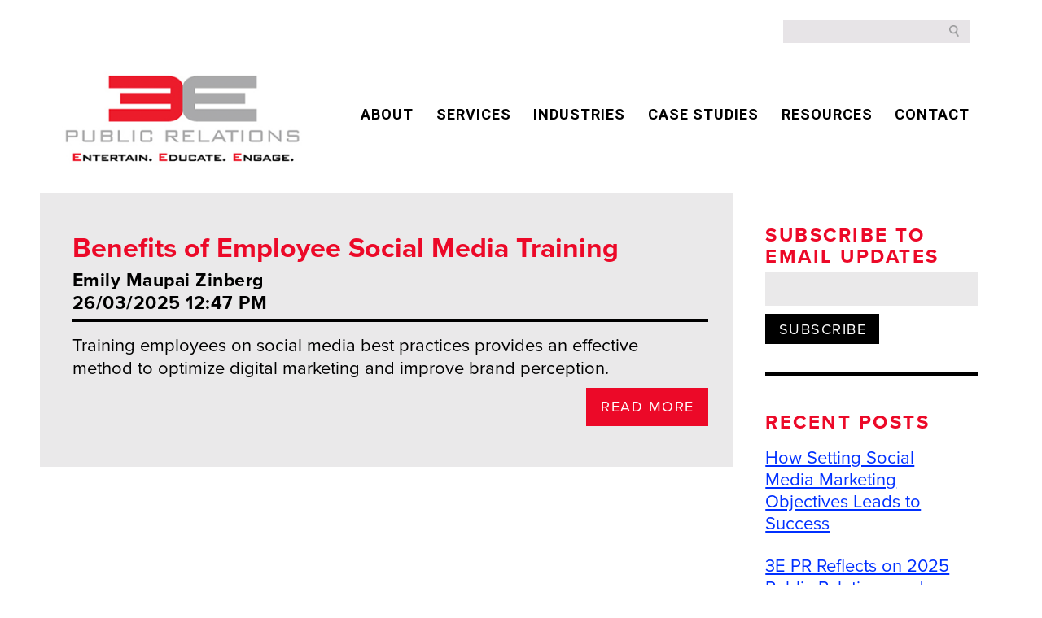

--- FILE ---
content_type: text/html; charset=UTF-8
request_url: https://www.3epr.com/tag/training/
body_size: 16851
content:
<!doctype html>
<html class="no-js" lang="en-US">
<head>
    <meta charset="utf-8">
    <meta http-equiv="x-ua-compatible" content="ie=edge">
    
    <meta name="description" content="">
    <meta name="viewport" content="width=device-width, initial-scale=1">
    <meta name="facebook-domain-verification" content="8rwawemgh1bi7nx82gg9yq4s6x6yer" />
    <link href='https://fonts.googleapis.com/css?family=Lato:400,100,100italic,300,300italic,400italic,700,700italic,900italic,900' rel='stylesheet' type='text/css'>
    <link href="https://fonts.googleapis.com/css2?family=Roboto:wght@400;700;900&display=swap" rel="stylesheet">
    <link href="https://fonts.googleapis.com/css2?family=Roboto+Condensed:wght@300;400;700&display=swap" rel="stylesheet">


    <link rel="apple-touch-icon" href="apple-touch-icon.png">
    <!-- Place favicon.ico in the root directory -->
    <script src="https://www.3epr.com/wp-content/themes/3epr/js/vendor/modernizr-2.8.3.min.js"></script>
	<script src="https://use.fontawesome.com/c5e4688f78.js"></script>
	<script src="https://use.typekit.net/esn7zgi.js"></script>
	<script>try{Typekit.load({ async: true });}catch(e){}</script>
	
	
	
    <script>var et_site_url='https://www.3epr.com';var et_post_id='0';function et_core_page_resource_fallback(a,b){"undefined"===typeof b&&(b=a.sheet.cssRules&&0===a.sheet.cssRules.length);b&&(a.onerror=null,a.onload=null,a.href?a.href=et_site_url+"/?et_core_page_resource="+a.id+et_post_id:a.src&&(a.src=et_site_url+"/?et_core_page_resource="+a.id+et_post_id))}
</script><meta name='robots' content='index, follow, max-image-preview:large, max-snippet:-1, max-video-preview:-1' />

	<!-- This site is optimized with the Yoast SEO plugin v26.7 - https://yoast.com/wordpress/plugins/seo/ -->
	<title>training Archives - 3E Public Relations</title>
	<link rel="canonical" href="https://www.3epr.com/tag/training/" />
	<meta property="og:locale" content="en_US" />
	<meta property="og:type" content="article" />
	<meta property="og:title" content="training Archives - 3E Public Relations" />
	<meta property="og:url" content="https://www.3epr.com/tag/training/" />
	<meta property="og:site_name" content="3E Public Relations" />
	<meta name="twitter:card" content="summary_large_image" />
	<meta name="twitter:site" content="@3e_pr" />
	<script type="application/ld+json" class="yoast-schema-graph">{"@context":"https://schema.org","@graph":[{"@type":"CollectionPage","@id":"https://www.3epr.com/tag/training/","url":"https://www.3epr.com/tag/training/","name":"training Archives - 3E Public Relations","isPartOf":{"@id":"https://www.3epr.com/#website"},"primaryImageOfPage":{"@id":"https://www.3epr.com/tag/training/#primaryimage"},"image":{"@id":"https://www.3epr.com/tag/training/#primaryimage"},"thumbnailUrl":"https://www.3epr.com/wp-content/uploads/2020/12/sm-training-main-image-2.jpg","breadcrumb":{"@id":"https://www.3epr.com/tag/training/#breadcrumb"},"inLanguage":"en-US"},{"@type":"ImageObject","inLanguage":"en-US","@id":"https://www.3epr.com/tag/training/#primaryimage","url":"https://www.3epr.com/wp-content/uploads/2020/12/sm-training-main-image-2.jpg","contentUrl":"https://www.3epr.com/wp-content/uploads/2020/12/sm-training-main-image-2.jpg","width":2448,"height":1224},{"@type":"BreadcrumbList","@id":"https://www.3epr.com/tag/training/#breadcrumb","itemListElement":[{"@type":"ListItem","position":1,"name":"Home","item":"https://www.3epr.com/"},{"@type":"ListItem","position":2,"name":"training"}]},{"@type":"WebSite","@id":"https://www.3epr.com/#website","url":"https://www.3epr.com/","name":"3E Public Relations","description":"ENTERTAIN. EDUCATE. ENGAGE.","publisher":{"@id":"https://www.3epr.com/#organization"},"potentialAction":[{"@type":"SearchAction","target":{"@type":"EntryPoint","urlTemplate":"https://www.3epr.com/?s={search_term_string}"},"query-input":{"@type":"PropertyValueSpecification","valueRequired":true,"valueName":"search_term_string"}}],"inLanguage":"en-US"},{"@type":"Organization","@id":"https://www.3epr.com/#organization","name":"3EPR","url":"https://www.3epr.com/","logo":{"@type":"ImageObject","inLanguage":"en-US","@id":"https://www.3epr.com/#/schema/logo/image/","url":"https://www.3epr.com/wp-content/uploads/2016/11/3ELogo_2016.png","contentUrl":"https://www.3epr.com/wp-content/uploads/2016/11/3ELogo_2016.png","width":626,"height":300,"caption":"3EPR"},"image":{"@id":"https://www.3epr.com/#/schema/logo/image/"},"sameAs":["https://www.facebook.com/3EPublicRelations","https://x.com/3e_pr","https://www.instagram.com/3epublicrelations/","https://www.linkedin.com/company/3e-public-relations","https://www.youtube.com/user/3EPublicRelations"]}]}</script>
	<!-- / Yoast SEO plugin. -->


<link rel='dns-prefetch' href='//ajax.googleapis.com' />
<link rel='dns-prefetch' href='//fonts.googleapis.com' />
<link rel="alternate" type="application/rss+xml" title="3E Public Relations &raquo; training Tag Feed" href="https://www.3epr.com/tag/training/feed/" />
<style id='wp-img-auto-sizes-contain-inline-css' type='text/css'>
img:is([sizes=auto i],[sizes^="auto," i]){contain-intrinsic-size:3000px 1500px}
/*# sourceURL=wp-img-auto-sizes-contain-inline-css */
</style>
<style id='wp-emoji-styles-inline-css' type='text/css'>

	img.wp-smiley, img.emoji {
		display: inline !important;
		border: none !important;
		box-shadow: none !important;
		height: 1em !important;
		width: 1em !important;
		margin: 0 0.07em !important;
		vertical-align: -0.1em !important;
		background: none !important;
		padding: 0 !important;
	}
/*# sourceURL=wp-emoji-styles-inline-css */
</style>
<style id='wp-block-library-inline-css' type='text/css'>
:root{--wp-block-synced-color:#7a00df;--wp-block-synced-color--rgb:122,0,223;--wp-bound-block-color:var(--wp-block-synced-color);--wp-editor-canvas-background:#ddd;--wp-admin-theme-color:#007cba;--wp-admin-theme-color--rgb:0,124,186;--wp-admin-theme-color-darker-10:#006ba1;--wp-admin-theme-color-darker-10--rgb:0,107,160.5;--wp-admin-theme-color-darker-20:#005a87;--wp-admin-theme-color-darker-20--rgb:0,90,135;--wp-admin-border-width-focus:2px}@media (min-resolution:192dpi){:root{--wp-admin-border-width-focus:1.5px}}.wp-element-button{cursor:pointer}:root .has-very-light-gray-background-color{background-color:#eee}:root .has-very-dark-gray-background-color{background-color:#313131}:root .has-very-light-gray-color{color:#eee}:root .has-very-dark-gray-color{color:#313131}:root .has-vivid-green-cyan-to-vivid-cyan-blue-gradient-background{background:linear-gradient(135deg,#00d084,#0693e3)}:root .has-purple-crush-gradient-background{background:linear-gradient(135deg,#34e2e4,#4721fb 50%,#ab1dfe)}:root .has-hazy-dawn-gradient-background{background:linear-gradient(135deg,#faaca8,#dad0ec)}:root .has-subdued-olive-gradient-background{background:linear-gradient(135deg,#fafae1,#67a671)}:root .has-atomic-cream-gradient-background{background:linear-gradient(135deg,#fdd79a,#004a59)}:root .has-nightshade-gradient-background{background:linear-gradient(135deg,#330968,#31cdcf)}:root .has-midnight-gradient-background{background:linear-gradient(135deg,#020381,#2874fc)}:root{--wp--preset--font-size--normal:16px;--wp--preset--font-size--huge:42px}.has-regular-font-size{font-size:1em}.has-larger-font-size{font-size:2.625em}.has-normal-font-size{font-size:var(--wp--preset--font-size--normal)}.has-huge-font-size{font-size:var(--wp--preset--font-size--huge)}.has-text-align-center{text-align:center}.has-text-align-left{text-align:left}.has-text-align-right{text-align:right}.has-fit-text{white-space:nowrap!important}#end-resizable-editor-section{display:none}.aligncenter{clear:both}.items-justified-left{justify-content:flex-start}.items-justified-center{justify-content:center}.items-justified-right{justify-content:flex-end}.items-justified-space-between{justify-content:space-between}.screen-reader-text{border:0;clip-path:inset(50%);height:1px;margin:-1px;overflow:hidden;padding:0;position:absolute;width:1px;word-wrap:normal!important}.screen-reader-text:focus{background-color:#ddd;clip-path:none;color:#444;display:block;font-size:1em;height:auto;left:5px;line-height:normal;padding:15px 23px 14px;text-decoration:none;top:5px;width:auto;z-index:100000}html :where(.has-border-color){border-style:solid}html :where([style*=border-top-color]){border-top-style:solid}html :where([style*=border-right-color]){border-right-style:solid}html :where([style*=border-bottom-color]){border-bottom-style:solid}html :where([style*=border-left-color]){border-left-style:solid}html :where([style*=border-width]){border-style:solid}html :where([style*=border-top-width]){border-top-style:solid}html :where([style*=border-right-width]){border-right-style:solid}html :where([style*=border-bottom-width]){border-bottom-style:solid}html :where([style*=border-left-width]){border-left-style:solid}html :where(img[class*=wp-image-]){height:auto;max-width:100%}:where(figure){margin:0 0 1em}html :where(.is-position-sticky){--wp-admin--admin-bar--position-offset:var(--wp-admin--admin-bar--height,0px)}@media screen and (max-width:600px){html :where(.is-position-sticky){--wp-admin--admin-bar--position-offset:0px}}
/*wp_block_styles_on_demand_placeholder:696fad457226f*/
/*# sourceURL=wp-block-library-inline-css */
</style>
<style id='classic-theme-styles-inline-css' type='text/css'>
/*! This file is auto-generated */
.wp-block-button__link{color:#fff;background-color:#32373c;border-radius:9999px;box-shadow:none;text-decoration:none;padding:calc(.667em + 2px) calc(1.333em + 2px);font-size:1.125em}.wp-block-file__button{background:#32373c;color:#fff;text-decoration:none}
/*# sourceURL=/wp-includes/css/classic-themes.min.css */
</style>
<link rel='stylesheet' id='contact-form-7-css' href='https://www.3epr.com/wp-content/plugins/contact-form-7/includes/css/styles.css?ver=6.1.4' type='text/css' media='all' />
<link rel='stylesheet' id='et_monarch-css-css' href='https://www.3epr.com/wp-content/plugins/monarch/css/style.css?ver=1.4.12' type='text/css' media='all' />
<link rel='stylesheet' id='et-gf-open-sans-css' href='https://fonts.googleapis.com/css?family=Open+Sans:400,700' type='text/css' media='all' />
<link rel='stylesheet' id='3erp_main-bootstrap-css' href='https://www.3epr.com/wp-content/themes/3epr/css/bootstrap.css?ver=6.9' type='text/css' media='all' />
<link rel='stylesheet' id='3erp_main-bootstrap-theme-css' href='https://www.3epr.com/wp-content/themes/3epr/css/bootstrap-theme.css?ver=6.9' type='text/css' media='all' />
<link rel='stylesheet' id='3erp_main-magnific-popup-css' href='https://www.3epr.com/wp-content/themes/3epr/css/magnific-popup.css?ver=6.9' type='text/css' media='all' />
<link rel='stylesheet' id='3erp_main-css' href='https://www.3epr.com/wp-content/themes/3epr/css/main.css?ver=1768926533' type='text/css' media='all' />
<link rel='stylesheet' id='wp-pagenavi-css' href='https://www.3epr.com/wp-content/plugins/wp-pagenavi/pagenavi-css.css?ver=2.70' type='text/css' media='all' />
<script type="text/javascript" src="//ajax.googleapis.com/ajax/libs/jquery/1.11.1/jquery.min.js?ver=1.11.1" id="jquery-js"></script>
<link rel="https://api.w.org/" href="https://www.3epr.com/wp-json/" /><link rel="alternate" title="JSON" type="application/json" href="https://www.3epr.com/wp-json/wp/v2/tags/464" /><link rel="EditURI" type="application/rsd+xml" title="RSD" href="https://www.3epr.com/xmlrpc.php?rsd" />
<meta name="generator" content="WordPress 6.9" />


<!-- This site is optimized with the Schema plugin v1.7.9.6 - https://schema.press -->
<script type="application/ld+json">{"@context":"https:\/\/schema.org\/","@type":"CollectionPage","headline":"training Tag","description":"","url":"https:\/\/www.3epr.com\/tag\/covid-19\/","sameAs":[],"hasPart":[{"@context":"https:\/\/schema.org\/","@type":"BlogPosting","mainEntityOfPage":{"@type":"WebPage","@id":"https:\/\/www.3epr.com\/social-media-training\/"},"url":"https:\/\/www.3epr.com\/social-media-training\/","headline":"Benefits of Employee Social Media Training","datePublished":"2025-03-26T12:47:55-04:00","dateModified":"2025-03-26T12:46:33-04:00","publisher":{"@type":"Organization","@id":"https:\/\/www.3epr.com\/#organization","name":"3E Public Relations","logo":{"@type":"ImageObject","url":"https:\/\/www.3epr.com\/wp-content\/uploads\/2017\/07\/logo.png","width":600,"height":60}},"image":{"@type":"ImageObject","url":"https:\/\/www.3epr.com\/wp-content\/uploads\/2020\/12\/sm-training-main-image-2.jpg","width":2448,"height":1224},"articleSection":"Digital Marketing","keywords":"COVID-19, digital marketing, social media, training","description":"Training employees on social media best practices provides an effective method to optimize digital marketing and improve brand perception. ","author":{"@type":"Person","name":"Emily Maupai Zinberg","url":"https:\/\/www.3epr.com\/author\/emaupai\/","image":{"@type":"ImageObject","url":"https:\/\/secure.gravatar.com\/avatar\/5c34359087d566eddbe38ed9313a8917340176c8fd7de7bca07c35e11a633780?s=96&d=mm&r=g","height":96,"width":96}}}]}</script>

<style type="text/css" id="et-social-custom-css">
				 
			</style><style type="text/css">.recentcomments a{display:inline !important;padding:0 !important;margin:0 !important;}</style>	
	
	<!-- Google Tag Manager -->
	<script>(function(w,d,s,l,i){w[l]=w[l]||[];w[l].push({'gtm.start':
	new Date().getTime(),event:'gtm.js'});var f=d.getElementsByTagName(s)[0],
	j=d.createElement(s),dl=l!='dataLayer'?'&l='+l:'';j.async=true;j.src=
	'https://www.googletagmanager.com/gtm.js?id='+i+dl;f.parentNode.insertBefore(j,f);
	})(window,document,'script','dataLayer','GTM-N2NLBWX');</script>
	<!-- End Google Tag Manager -->
	
	
</head>
<body class="archive tag tag-training tag-464 wp-theme-3epr et_monarch">
<!--[if lt IE 8]>
<p class="browserupgrade">You are using an <strong>outdated</strong> browser. Please <a href="http://browsehappy.com/">upgrade your browser</a> to improve your experience.</p>
<![endif]-->
<!-- Google Tag Manager (noscript) -->
<noscript><iframe src="https://www.googletagmanager.com/ns.html?id=GTM-N2NLBWX"
height="0" width="0" style="display:none;visibility:hidden"></iframe></noscript>
<!-- End Google Tag Manager (noscript) -->

<header>
    <div class="container top-header">
       <div class="row">
            <div class="col-xs-12 col-sm-12 top-search">
                <form role="search" method="get" class="search-form header" action="https://www.3epr.com/">
                        <label>
                            <input type="search" class="search-field"  value="" name="s" />
                        </label>
                        <input type="submit" class="search-submit" value="Search" />
                </form>
            </div>
        </div>
    </div>
</div>
    <div class="container bottom-header">
        <div class="row">
            <div class="col-xs-12 col-sm-4  logo">
                <a href="https://www.3epr.com"><img alt="3EPR - Public Relations" src="https://www.3epr.com/wp-content/themes/3epr/images/logo.png"></a>
            </div>
           
            <div class="col-xs-12 col-sm-8 main-menu">
                 <ul id="menu" class="menu pull-left"><li id="menu-item-520" class="menu-item menu-item-type-custom menu-item-object-custom menu-item-has-children menu-item-520"><a href="#">ABOUT</a>
<ul class="sub-menu">
	<li id="menu-item-220" class="menu-item menu-item-type-post_type menu-item-object-page menu-item-220"><a href="https://www.3epr.com/public-relations-social-media-mission/">Our Difference</a></li>
	<li id="menu-item-219" class="menu-item menu-item-type-post_type menu-item-object-page menu-item-219"><a href="https://www.3epr.com/our-team/">Our Team</a></li>
	<li id="menu-item-252" class="menu-item menu-item-type-custom menu-item-object-custom menu-item-252"><a href="/news">NEWS</a></li>
	<li id="menu-item-221" class="menu-item menu-item-type-post_type menu-item-object-page menu-item-221"><a href="https://www.3epr.com/culture/">Culture</a></li>
</ul>
</li>
<li id="menu-item-1495" class="menu-item menu-item-type-post_type menu-item-object-page menu-item-has-children menu-item-1495"><a href="https://www.3epr.com/pr-services/">Services</a>
<ul class="sub-menu">
	<li id="menu-item-1498" class="menu-item menu-item-type-post_type menu-item-object-page menu-item-1498"><a href="https://www.3epr.com/public-relations/">Public Relations</a></li>
	<li id="menu-item-1496" class="menu-item menu-item-type-post_type menu-item-object-page menu-item-1496"><a href="https://www.3epr.com/content/">Content</a></li>
	<li id="menu-item-1497" class="menu-item menu-item-type-post_type menu-item-object-page menu-item-1497"><a href="https://www.3epr.com/social-media/">Social Media</a></li>
</ul>
</li>
<li id="menu-item-1007" class="menu-item menu-item-type-custom menu-item-object-custom menu-item-has-children menu-item-1007"><a href="#">Industries</a>
<ul class="sub-menu">
	<li id="menu-item-1008" class="menu-item menu-item-type-post_type menu-item-object-page menu-item-1008"><a href="https://www.3epr.com/food-marketing-pr/">Food</a></li>
	<li id="menu-item-1020" class="menu-item menu-item-type-post_type menu-item-object-page menu-item-1020"><a href="https://www.3epr.com/franchise-pr/">Franchise</a></li>
	<li id="menu-item-1167" class="menu-item menu-item-type-post_type menu-item-object-page menu-item-1167"><a href="https://www.3epr.com/healthcare-pr-2/">Healthcare</a></li>
	<li id="menu-item-1021" class="menu-item menu-item-type-post_type menu-item-object-page menu-item-1021"><a href="https://www.3epr.com/high-tech-pr/">High-Tech</a></li>
</ul>
</li>
<li id="menu-item-42" class="menu-item menu-item-type-post_type menu-item-object-page menu-item-42"><a href="https://www.3epr.com/case_studies/">CASE STUDIES</a></li>
<li id="menu-item-3463" class="menu-item menu-item-type-custom menu-item-object-custom menu-item-has-children menu-item-3463"><a href="#">Resources</a>
<ul class="sub-menu">
	<li id="menu-item-41" class="menu-item menu-item-type-post_type menu-item-object-page menu-item-41"><a href="https://www.3epr.com/blog-resources/">BLOG</a></li>
</ul>
</li>
<li id="menu-item-40" class="menu-item menu-item-type-post_type menu-item-object-page menu-item-40"><a href="https://www.3epr.com/contact/">CONTACT</a></li>
</ul>            </div>
            <div class="clear">&nbsp;</div>
        </div>
    </div>
    <div class="search-burger-mobile">
        <div class="row">
            <div class="col-xs-12">
                <form role="search" method="get" class="search-form header mobile-search" action="https://www.3epr.com/">
                    <label>
                        <input type="search" class="search-field"  value="" name="s" />
                    </label>
                    <input type="submit" class="search-submit" value="Search" />
                </form>
                <!-- <span style="font-size:30px;cursor:pointer" class="menu-btn" id="nav-btn" onclick="openNav()">
                    <div class="bar-container">
                        <div class="bar1"></div>
                        <div class="bar2"></div>
                        <div class="bar3"></div>
                    </div>
                </span> -->
                <div class="hamburger menu-btn" id="nav-btn" onclick="openNav()">
                    <div class="bar-container">
                        <div class="bar1"></div>
                        <div class="bar2"></div>
                        <div class="bar3"></div>
                    </div>
                </div>
            </div>
        </div>
    </div>
</header>


<main>
    <section class="top-content hero-image">
        <div class="container">
            <div class="row">
                <div class="hero-img">
                                    </div>
                            </div>
        </div>
    </section>
    <section class="archive-section">
        <div class="container">
            <div class="row row-0">
                <div class="col-archive col-xs-12">
                    <div class="main-archive-post  gray">


                        
                            
                                <div class="archive-post">
                                    <h3 class="title-post">Benefits of Employee Social Media Training</h3>
                                    <div class="post-content clearfix">
                                        <h4>Emily Maupai Zinberg <br>
                                            26/03/2025  12:47  PM</h4>
                                        <p><p>Training employees on social media best practices provides an effective method to optimize digital marketing and improve brand perception. </p>
</p>
                                        <a href="https://www.3epr.com/social-media-training/" class="btn-block box-button pull-right">READ MORE</a>
                                    </div>
                                </div>

                                                    

                    </div>
                </div>
                <div class="col-sidebar col-xs-12">
                    <aside class="sidebar">
                        <div class="sidebar-widget">
                            <h3>SUBSCRIBE TO <br> EMAIL UPDATES </h3>
                            <form action="">
                                <input type="email">
                                <input type="submit" value="SUBSCRIBE">
                            </form>
                        </div>
                        <div class="sidebar-widget recent-post-widget">
                            <h3>RECENT POSTS</h3>
                            <ul>
                                <li><a href="https://www.3epr.com/social-media-marketing-objectives-leads-to-success/">How Setting Social Media Marketing Objectives Leads to Success</a> </li> <li><a href="https://www.3epr.com/3e-pr-reflects-on-2025-public-relations-and-social-media-achievements/">3E PR Reflects on 2025 Public Relations and Social Media Achievements</a> </li> <li><a href="https://www.3epr.com/what-is-the-engine-behind-ai-search-public-relations/">What is the Engine Behind AI Search? Public Relations!</a> </li> <li><a href="https://www.3epr.com/audience-awareness-the-key-to-connection/">Audience Awareness: The Key to Connection</a> </li> <li><a href="https://www.3epr.com/pr-perspective-astronomer-gwyneth-paltrow/">PR Perspective: Astronomer & Gwyneth Paltrow</a> </li> <li><a href="https://www.3epr.com/3-things-smbs-are-almost-always-surprised-to-learn-about-public-relations/">3 Things SMBs Are Often Surprised to Learn About PR</a> </li> <li><a href="https://www.3epr.com/prioritizing-algorithms-over-followers-for-social-media/">Prioritizing Algorithms Over Followers for Social Media</a> </li> <li><a href="https://www.3epr.com/qas-with-the-3e-pr-summer-interns-2/">Q&A’s With the 3E PR Summer Interns</a> </li> <li><a href="https://www.3epr.com/the-double-edged-sword-how-ai-is-shaping-healthcare-pr-for-better-and-worse/">The Double-Edged Sword: How AI Is Shaping Healthcare PR—for Better and Worse</a> </li> <li><a href="https://www.3epr.com/going-viral-in-the-comments/">Going Viral in the Comments: Let’s Talk About It</a> </li>                             </ul>
                        </div>
                        <div class="sidebar-widget tags-widget no-border">
                            <h3>SEARCH BY TAG</h3>
                            <p><a href="https://www.3epr.com/tag/alt-tags/">"alt tags"</a><a href="https://www.3epr.com/tag/alt-text/">"alt text"</a><a href="https://www.3epr.com/tag/award-pr/">"award PR"</a><a href="https://www.3epr.com/tag/external-link/">"external link"</a><a href="https://www.3epr.com/tag/fancy-food-show/">"fancy food show"</a><a href="https://www.3epr.com/tag/food-tech-connect/">"Food &amp; Tech Connect"</a><a href="https://www.3epr.com/tag/food-brand/">"food brand"</a><a href="https://www.3epr.com/tag/food-trade-show/">"food trade show"</a><a href="https://www.3epr.com/tag/head-term/">"head term"</a><a href="https://www.3epr.com/tag/how-to-promote-food-award/">"how to promote food award"</a><a href="https://www.3epr.com/tag/ife-show/">"IFE Show"</a><a href="https://www.3epr.com/tag/internal-link/">"internal link"</a><a href="https://www.3epr.com/tag/international-franchise-expo/">"International Franchise Expo"</a><a href="https://www.3epr.com/tag/long-tail-keyword/">"long-tail keyword"</a><a href="https://www.3epr.com/tag/nab-show/">"NAB Show"</a><a href="https://www.3epr.com/tag/sofi-awards/">"sofi awards"</a><a href="https://www.3epr.com/tag/state-of-the-food-and-beverage-industry/">"State of the Food and Beverage Industry"</a><a href="https://www.3epr.com/tag/summer-fancy-food-show/">"summer fancy food show"</a><a href="https://www.3epr.com/tag/trade-show/">"trade show"</a><a href="https://www.3epr.com/tag/brandidentity/">#brandidentity</a><a href="https://www.3epr.com/tag/corporate-culture/">#corporate culture</a><a href="https://www.3epr.com/tag/mediarelations/">#mediarelations</a><a href="https://www.3epr.com/tag/mediarelations-pr-publicrelations-marketingcommunications/">#mediarelations #PR #publicrelations #marketingcommunications</a><a href="https://www.3epr.com/tag/pragency/">#PRagency</a><a href="https://www.3epr.com/tag/public-relations-pitching-mediarelations-publicity-pr-substack/">#public relations #pitching #mediarelations #publicity #PR #substack</a><a href="https://www.3epr.com/tag/publicist-marketingcommunications/">#publicist #marketingcommunications</a><a href="https://www.3epr.com/tag/thoughtleadership/">#thoughtleadership</a><a href="https://www.3epr.com/tag/uniquesellingproposition/">#uniquesellingproposition</a><a href="https://www.3epr.com/tag/usp/">#USP</a><a href="https://www.3epr.com/tag/2017/">2017</a><a href="https://www.3epr.com/tag/2019/">2019</a><a href="https://www.3epr.com/tag/2021-marketing/">2021 marketing</a><a href="https://www.3epr.com/tag/2024/">2024</a><a href="https://www.3epr.com/tag/2024-planning/">2024 planning</a><a href="https://www.3epr.com/tag/3e-pr/">3E PR</a><a href="https://www.3epr.com/tag/3e-public-realtions/">3e public realtions</a><a href="https://www.3epr.com/tag/3e-public-relations/">3e public relations</a><a href="https://www.3epr.com/tag/3epr/">3EPR</a><a href="https://www.3epr.com/tag/ad-fail/">ad fail</a><a href="https://www.3epr.com/tag/ad-targeting/">ad targeting</a><a href="https://www.3epr.com/tag/advertising/">advertising</a><a href="https://www.3epr.com/tag/agency/">agency</a><a href="https://www.3epr.com/tag/agency-life/">Agency Life</a><a href="https://www.3epr.com/tag/ai/">AI</a><a href="https://www.3epr.com/tag/algorithm/">algorithm</a><a href="https://www.3epr.com/tag/american-cancer-society/">american cancer society</a><a href="https://www.3epr.com/tag/analysis/">Analysis</a><a href="https://www.3epr.com/tag/anchin/">Anchin</a><a href="https://www.3epr.com/tag/ar/">AR</a><a href="https://www.3epr.com/tag/are-press-releases-dead/">are press releases dead</a><a href="https://www.3epr.com/tag/articificial-intelligence/">Articificial Intelligence</a><a href="https://www.3epr.com/tag/astronomer/">Astronomer</a><a href="https://www.3epr.com/tag/audience/">audience</a><a href="https://www.3epr.com/tag/audience-network/">audience network</a><a href="https://www.3epr.com/tag/audience-segmentation/">audience segmentation</a><a href="https://www.3epr.com/tag/audience-targeting/">audience targeting</a><a href="https://www.3epr.com/tag/audio-app/">audio app</a><a href="https://www.3epr.com/tag/augmented-reality/">Augmented Reality</a><a href="https://www.3epr.com/tag/auto-dealerships/">auto dealerships</a><a href="https://www.3epr.com/tag/autocomplete-interview/">autocomplete interview</a><a href="https://www.3epr.com/tag/aviation-american-gin/">aviation american gin</a><a href="https://www.3epr.com/tag/aviation-gin/">aviation gin</a><a href="https://www.3epr.com/tag/award-winning-nj-pr-agency/">Award winning NJ PR Agency</a><a href="https://www.3epr.com/tag/award-winning-agency/">award-winning agency</a><a href="https://www.3epr.com/tag/awards/">awards</a><a href="https://www.3epr.com/tag/b2b-marketing/">B2B Marketing</a><a href="https://www.3epr.com/tag/b2c-marketing/">B2C Marketing</a><a href="https://www.3epr.com/tag/backlinks/">backlinks</a><a href="https://www.3epr.com/tag/beat-cancer/">beat cancer</a><a href="https://www.3epr.com/tag/behavioral-data/">behavioral data</a><a href="https://www.3epr.com/tag/best-nj-pr-agency/">best NJ pr agency</a><a href="https://www.3epr.com/tag/best-practices/">best practices</a><a href="https://www.3epr.com/tag/best-social-media-metrics/">best social media metrics</a><a href="https://www.3epr.com/tag/beverage-content/">beverage content</a><a href="https://www.3epr.com/tag/beverage-industry/">beverage industry</a><a href="https://www.3epr.com/tag/beverage-marketing/">beverage marketing</a><a href="https://www.3epr.com/tag/beverage-pr/">beverage pr</a><a href="https://www.3epr.com/tag/beverage-public-relations/">beverage public relations</a><a href="https://www.3epr.com/tag/beverage-social-media/">beverage social media</a><a href="https://www.3epr.com/tag/blog/">blog</a><a href="https://www.3epr.com/tag/blog-content/">blog content</a><a href="https://www.3epr.com/tag/blog-content-marketing/">blog content marketing</a><a href="https://www.3epr.com/tag/blog-post-seo-value/">blog post SEO value</a><a href="https://www.3epr.com/tag/blog-posts/">Blog Posts</a><a href="https://www.3epr.com/tag/blogger-relations/">blogger relations</a><a href="https://www.3epr.com/tag/bloggers/">bloggers</a><a href="https://www.3epr.com/tag/blogs/">blogs</a><a href="https://www.3epr.com/tag/books/">books</a><a href="https://www.3epr.com/tag/booster/">booster</a><a href="https://www.3epr.com/tag/bourbon-day/">bourbon day</a><a href="https://www.3epr.com/tag/brand-awareness/">brand awareness</a><a href="https://www.3epr.com/tag/brand-awarness/">brand awarness</a><a href="https://www.3epr.com/tag/brand-communication/">brand communication</a><a href="https://www.3epr.com/tag/brand-dna/">brand dna</a><a href="https://www.3epr.com/tag/brand-identity/">brand identity</a><a href="https://www.3epr.com/tag/brand-marketing/">brand marketing</a><a href="https://www.3epr.com/tag/brand-message/">brand message</a><a href="https://www.3epr.com/tag/brand-messaging/">brand messaging</a><a href="https://www.3epr.com/tag/brand-pr/">brand PR</a><a href="https://www.3epr.com/tag/brand-presence/">brand presence</a><a href="https://www.3epr.com/tag/brand-publicity/">brand publicity</a><a href="https://www.3epr.com/tag/branded-content/">branded content</a><a href="https://www.3epr.com/tag/branding/">Branding</a><a href="https://www.3epr.com/tag/breast-cancer/">breast cancer</a><a href="https://www.3epr.com/tag/breast-cancer-awareness/">breast cancer awareness</a><a href="https://www.3epr.com/tag/breast-cancer-awareness-month/">breast cancer awareness month</a><a href="https://www.3epr.com/tag/broadcast/">broadcast</a><a href="https://www.3epr.com/tag/broadcast-media/">broadcast media</a><a href="https://www.3epr.com/tag/building-brands/">building brands</a><a href="https://www.3epr.com/tag/business-goals/">business goals</a><a href="https://www.3epr.com/tag/business-objectives/">business objectives</a><a href="https://www.3epr.com/tag/business-panel/">business panel</a><a href="https://www.3epr.com/tag/business-reviews/">business reviews</a><a href="https://www.3epr.com/tag/business-suite/">Business Suite</a><a href="https://www.3epr.com/tag/byline/">byline</a><a href="https://www.3epr.com/tag/c-suite/">C-suite</a><a href="https://www.3epr.com/tag/campaign-launch/">campaign launch</a><a href="https://www.3epr.com/tag/campaign-planning/">campaign planning</a><a href="https://www.3epr.com/tag/campaign-strategy/">campaign strategy</a><a href="https://www.3epr.com/tag/cancer/">cancer</a><a href="https://www.3epr.com/tag/cannabis/">cannabis</a><a href="https://www.3epr.com/tag/career/">career</a><a href="https://www.3epr.com/tag/case-study/">case study</a><a href="https://www.3epr.com/tag/cause-marketing/">cause marketing</a><a href="https://www.3epr.com/tag/celebration/">celebration</a><a href="https://www.3epr.com/tag/celebrities/">celebrities</a><a href="https://www.3epr.com/tag/chef/">chef</a><a href="https://www.3epr.com/tag/chef-brand/">chef brand</a><a href="https://www.3epr.com/tag/chocolate-day/">chocolate day</a><a href="https://www.3epr.com/tag/click-through-rate/">click-through rate</a><a href="https://www.3epr.com/tag/click-thru-rate/">click-thru rate</a><a href="https://www.3epr.com/tag/clicks-vs-ctr/">clicks vs ctr</a><a href="https://www.3epr.com/tag/clubhouse/">clubhouse</a><a href="https://www.3epr.com/tag/clubhouse-app/">clubhouse app</a><a href="https://www.3epr.com/tag/clubhouse-bio/">clubhouse bio</a><a href="https://www.3epr.com/tag/clubhouse-hallway/">clubhouse hallway</a><a href="https://www.3epr.com/tag/clubhouse-invite/">clubhouse invite</a><a href="https://www.3epr.com/tag/coffee-day/">coffee day</a><a href="https://www.3epr.com/tag/coldplay/">Coldplay</a><a href="https://www.3epr.com/tag/commercial/">commercial</a><a href="https://www.3epr.com/tag/communication/">communication</a><a href="https://www.3epr.com/tag/communications/">Communications</a><a href="https://www.3epr.com/tag/community-management/">community management</a><a href="https://www.3epr.com/tag/company-culture/">company culture</a><a href="https://www.3epr.com/tag/company-news/">company news</a><a href="https://www.3epr.com/tag/company-newsletter/">company newsletter</a><a href="https://www.3epr.com/tag/conducting-surveys/">conducting surveys</a><a href="https://www.3epr.com/tag/conferences/">conferences</a><a href="https://www.3epr.com/tag/conflict/">conflict</a><a href="https://www.3epr.com/tag/content/">content</a><a href="https://www.3epr.com/tag/content-calendar/">content calendar</a><a href="https://www.3epr.com/tag/content-creation/">Content Creation</a><a href="https://www.3epr.com/tag/content-developer/">content developer</a><a href="https://www.3epr.com/tag/content-development/">content development</a><a href="https://www.3epr.com/tag/content-driven-personalization/">content driven personalization</a><a href="https://www.3epr.com/tag/content-marketer/">content marketer</a><a href="https://www.3epr.com/tag/content-marketing/">content marketing</a><a href="https://www.3epr.com/tag/content-marketing-survey/">content marketing survey</a><a href="https://www.3epr.com/tag/content-strategy/">content strategy</a><a href="https://www.3epr.com/tag/controversial-ad/">controversial ad</a><a href="https://www.3epr.com/tag/coronavirus/">coronavirus</a><a href="https://www.3epr.com/tag/covid/">COVID</a><a href="https://www.3epr.com/tag/covid-19/">COVID-19</a><a href="https://www.3epr.com/tag/covid19/">covid19</a><a href="https://www.3epr.com/tag/cpg/">CPG</a><a href="https://www.3epr.com/tag/credit/">credit</a><a href="https://www.3epr.com/tag/crisis-communications/">crisis communications</a><a href="https://www.3epr.com/tag/crisis-pr/">crisis PR</a><a href="https://www.3epr.com/tag/crm/">CRM</a><a href="https://www.3epr.com/tag/cta/">CTA</a><a href="https://www.3epr.com/tag/culinary/">culinary</a><a href="https://www.3epr.com/tag/customink/">customink</a><a href="https://www.3epr.com/tag/data-based-targeting/">data based targeting</a><a href="https://www.3epr.com/tag/dave-scelba/">dave scelba</a><a href="https://www.3epr.com/tag/demographic-targeting/">demographic targeting</a><a href="https://www.3epr.com/tag/digital/">digital</a><a href="https://www.3epr.com/tag/digital-advertising/">digital advertising</a><a href="https://www.3epr.com/tag/digital-application/">digital application</a><a href="https://www.3epr.com/tag/digital-marketing/">digital marketing</a><a href="https://www.3epr.com/tag/digital-media/">digital media</a><a href="https://www.3epr.com/tag/domain-authority/">domain authority</a><a href="https://www.3epr.com/tag/domain-ranking/">domain ranking</a><a href="https://www.3epr.com/tag/donut-day/">donut day</a><a href="https://www.3epr.com/tag/doughnut-day/">doughnut day</a><a href="https://www.3epr.com/tag/dsm/">DSM</a><a href="https://www.3epr.com/tag/e-guide/">e-guide</a><a href="https://www.3epr.com/tag/e-guides/">E-Guides</a><a href="https://www.3epr.com/tag/earned-media/">earned media</a><a href="https://www.3epr.com/tag/earth-day/">earth day</a><a href="https://www.3epr.com/tag/ecommerce/">ecommerce</a><a href="https://www.3epr.com/tag/ecommerce-content/">ecommerce content</a><a href="https://www.3epr.com/tag/ecommerce-startup/">ecommerce startup</a><a href="https://www.3epr.com/tag/ecommerce-study/">ecommerce study</a><a href="https://www.3epr.com/tag/editing/">editing</a><a href="https://www.3epr.com/tag/education/">education</a><a href="https://www.3epr.com/tag/eguide/">eguide</a><a href="https://www.3epr.com/tag/elevator-pitch/">elevator pitch</a><a href="https://www.3epr.com/tag/elon-musk/">Elon Musk</a><a href="https://www.3epr.com/tag/email/">Email</a><a href="https://www.3epr.com/tag/email-automation/">email automation</a><a href="https://www.3epr.com/tag/email-newsletters/">Email newsletters</a><a href="https://www.3epr.com/tag/employees/">Employees</a><a href="https://www.3epr.com/tag/employment/">employment</a><a href="https://www.3epr.com/tag/endemic-advertising/">endemic advertising</a><a href="https://www.3epr.com/tag/endemic-marketing/">endemic marketing</a><a href="https://www.3epr.com/tag/energy/">energy</a><a href="https://www.3epr.com/tag/enewsletter/">enewsletter</a><a href="https://www.3epr.com/tag/engagement/">engagement</a><a href="https://www.3epr.com/tag/engagement-strategy/">engagement strategy</a><a href="https://www.3epr.com/tag/engagements-vs-engagement-rate/">engagements vs engagement rate</a><a href="https://www.3epr.com/tag/engine/">Engine</a><a href="https://www.3epr.com/tag/eraser/">eraser</a><a href="https://www.3epr.com/tag/event-planning/">event planning</a><a href="https://www.3epr.com/tag/events/">events</a><a href="https://www.3epr.com/tag/facebook/">facebook</a><a href="https://www.3epr.com/tag/facebook-ad-chancges/">Facebook Ad Chancges</a><a href="https://www.3epr.com/tag/facebook-ads/">Facebook Ads</a><a href="https://www.3epr.com/tag/facebook-advertising/">Facebook Advertising</a><a href="https://www.3epr.com/tag/facebook-algorithm/">Facebook Algorithm</a><a href="https://www.3epr.com/tag/facebook-analytics/">Facebook Analytics</a><a href="https://www.3epr.com/tag/facebook-business-suite/">Facebook Business Suite</a><a href="https://www.3epr.com/tag/facebook-for-business/">Facebook for business</a><a href="https://www.3epr.com/tag/facebook-insights/">Facebook Insights</a><a href="https://www.3epr.com/tag/facebook-messenger/">facebook messenger</a><a href="https://www.3epr.com/tag/facebook-portal/">facebook portal</a><a href="https://www.3epr.com/tag/facebook-special-categories/">Facebook Special Categories</a><a href="https://www.3epr.com/tag/facebook-special-category/">Facebook Special Category</a><a href="https://www.3epr.com/tag/facebook-stories/">Facebook Stories</a><a href="https://www.3epr.com/tag/facebook-updates/">Facebook Updates</a><a href="https://www.3epr.com/tag/fact-sheets/">Fact Sheets</a><a href="https://www.3epr.com/tag/family/">family</a><a href="https://www.3epr.com/tag/fb/">FB</a><a href="https://www.3epr.com/tag/fb5/">FB5</a><a href="https://www.3epr.com/tag/fight-cancer/">fight cancer</a><a href="https://www.3epr.com/tag/find-a-cure/">find a cure</a><a href="https://www.3epr.com/tag/flag-day/">flag day</a><a href="https://www.3epr.com/tag/food/">Food</a><a href="https://www.3epr.com/tag/food-conferences/">food conferences</a><a href="https://www.3epr.com/tag/food-content/">food content</a><a href="https://www.3epr.com/tag/food-idustry/">food idustry</a><a href="https://www.3epr.com/tag/food-industry/">food industry</a><a href="https://www.3epr.com/tag/food-influencer/">food influencer</a><a href="https://www.3epr.com/tag/food-infustry/">food infustry</a><a href="https://www.3epr.com/tag/food-marketing/">food marketing</a><a href="https://www.3epr.com/tag/food-marketing-partnerships/">food marketing partnerships</a><a href="https://www.3epr.com/tag/food-media/">food media</a><a href="https://www.3epr.com/tag/food-pr/">food pr</a><a href="https://www.3epr.com/tag/food-public-relations/">Food public relations</a><a href="https://www.3epr.com/tag/food-show/">food show</a><a href="https://www.3epr.com/tag/food-social-media/">food social media</a><a href="https://www.3epr.com/tag/food-trend/">food trend</a><a href="https://www.3epr.com/tag/food-trends/">food trends</a><a href="https://www.3epr.com/tag/formal-vs-informal-writing/">formal vs. informal writing</a><a href="https://www.3epr.com/tag/franchise/">Franchise</a><a href="https://www.3epr.com/tag/franchise-marketing/">franchise marketing</a><a href="https://www.3epr.com/tag/franchise-pr/">franchise pr</a><a href="https://www.3epr.com/tag/franchise-public-relations/">franchise public relations</a><a href="https://www.3epr.com/tag/franchise-social-media/">franchise social media</a><a href="https://www.3epr.com/tag/franchising/">Franchising</a><a href="https://www.3epr.com/tag/fundraising/">fundraising</a><a href="https://www.3epr.com/tag/future/">future</a><a href="https://www.3epr.com/tag/garlic-day/">garlic day</a><a href="https://www.3epr.com/tag/gen-z/">Gen Z</a><a href="https://www.3epr.com/tag/gender-equality/">gender equality</a><a href="https://www.3epr.com/tag/generation-z/">Generation Z</a><a href="https://www.3epr.com/tag/geo-fencing/">geo-fencing</a><a href="https://www.3epr.com/tag/give-thanks/">give thanks</a><a href="https://www.3epr.com/tag/going-viral/">going viral</a><a href="https://www.3epr.com/tag/good-pr-firm-in-nj/">good PR firm in NJ</a><a href="https://www.3epr.com/tag/grammar/">Grammar</a><a href="https://www.3epr.com/tag/grateful/">grateful</a><a href="https://www.3epr.com/tag/gratuity/">gratuity</a><a href="https://www.3epr.com/tag/grilled-cheese-day/">grilled cheese day</a><a href="https://www.3epr.com/tag/grocery-retail/">grocery retail</a><a href="https://www.3epr.com/tag/grow-instagram-followers/">grow Instagram followers</a><a href="https://www.3epr.com/tag/gwyneth-paltrow/">Gwyneth Paltrow</a><a href="https://www.3epr.com/tag/hashtags/">hashtags</a><a href="https://www.3epr.com/tag/health-system/">health system</a><a href="https://www.3epr.com/tag/healthcare/">Healthcare</a><a href="https://www.3epr.com/tag/healthcare-marketing/">healthcare marketing</a><a href="https://www.3epr.com/tag/heloc/">HELOC</a><a href="https://www.3epr.com/tag/hiring/">hiring</a><a href="https://www.3epr.com/tag/holiday/">holiday</a><a href="https://www.3epr.com/tag/holidays/">holidays</a><a href="https://www.3epr.com/tag/hospital/">Hospital</a><a href="https://www.3epr.com/tag/hospital-marketing/">hospital marketing</a><a href="https://www.3epr.com/tag/how-can-public-relations-help-my-company/">how can public relations help my company</a><a href="https://www.3epr.com/tag/how-does-pr-work/">how does PR work</a><a href="https://www.3epr.com/tag/how-does-public-relations-worlk/">how does public relations worlk</a><a href="https://www.3epr.com/tag/how-often-to-post-on-social-media/">how often to post on social media</a><a href="https://www.3epr.com/tag/how-public-relations-works/">how public relations works</a><a href="https://www.3epr.com/tag/how-to/">how to</a><a href="https://www.3epr.com/tag/how-to-clubhouse/">how to clubhouse</a><a href="https://www.3epr.com/tag/how-to-find-a-pr-firm/">how to find a PR firm</a><a href="https://www.3epr.com/tag/how-to-measure-social-media-success/">how to measure social media success</a><a href="https://www.3epr.com/tag/how-to-pitch-media/">how to pitch media</a><a href="https://www.3epr.com/tag/how-to-write-a-content-calendar/">how to write a content calendar</a><a href="https://www.3epr.com/tag/how-to-write-a-press-release/">how to write a press release</a><a href="https://www.3epr.com/tag/iacp/">IACP</a><a href="https://www.3epr.com/tag/icelandverse/">Icelandverse</a><a href="https://www.3epr.com/tag/impressions/">impressions</a><a href="https://www.3epr.com/tag/improving-seo-with-blog-content/">improving SEO with blog content</a><a href="https://www.3epr.com/tag/increase-instagram-followers/">increase Instagram followers</a><a href="https://www.3epr.com/tag/influencer/">influencer</a><a href="https://www.3epr.com/tag/influencer-campaign/">influencer campaign</a><a href="https://www.3epr.com/tag/influencer-marketing/">Influencer Marketing</a><a href="https://www.3epr.com/tag/influencer-marketing-ar/">influencer marketing AR</a><a href="https://www.3epr.com/tag/influencer-relations/">Influencer Relations</a><a href="https://www.3epr.com/tag/influencers/">Influencers</a><a href="https://www.3epr.com/tag/informal/">informal</a><a href="https://www.3epr.com/tag/inspiration/">inspiration</a><a href="https://www.3epr.com/tag/instagram/">Instagram</a><a href="https://www.3epr.com/tag/instagram-ads/">instagram ads</a><a href="https://www.3epr.com/tag/instagram-stories/">Instagram Stories</a><a href="https://www.3epr.com/tag/integrated-communications/">integrated communications</a><a href="https://www.3epr.com/tag/integrated-marketing/">integrated marketing</a><a href="https://www.3epr.com/tag/integrated-marketing-communications/">integrated marketing communications</a><a href="https://www.3epr.com/tag/intern/">intern</a><a href="https://www.3epr.com/tag/international-womens-day/">International Women's Day</a><a href="https://www.3epr.com/tag/interns/">interns</a><a href="https://www.3epr.com/tag/internship/">internship</a><a href="https://www.3epr.com/tag/interpersonal-communications/">interpersonal communications</a><a href="https://www.3epr.com/tag/interviews/">interviews</a><a href="https://www.3epr.com/tag/ios-14/">ios 14</a><a href="https://www.3epr.com/tag/ios-14-5/">ios 14.5</a><a href="https://www.3epr.com/tag/ios14/">ios14</a><a href="https://www.3epr.com/tag/ios145/">ios145</a><a href="https://www.3epr.com/tag/is-pr-capitalized/">is PR capitalized</a><a href="https://www.3epr.com/tag/is-public-relations-capitalized/">is public relations capitalized</a><a href="https://www.3epr.com/tag/is-the-press-release-dead/">is the press release dead</a><a href="https://www.3epr.com/tag/iwd/">IWD</a><a href="https://www.3epr.com/tag/jelly-bean-day/">jelly bean day</a><a href="https://www.3epr.com/tag/jersey-awards/">Jersey Awards</a><a href="https://www.3epr.com/tag/join-clubhouse/">join clubhouse</a><a href="https://www.3epr.com/tag/keywords/">keywords</a><a href="https://www.3epr.com/tag/kols/">KOLs</a><a href="https://www.3epr.com/tag/kosherfest/">kosherfest</a><a href="https://www.3epr.com/tag/kpis/">KPIs</a><a href="https://www.3epr.com/tag/landing-pages/">Landing Pages</a><a href="https://www.3epr.com/tag/lead-gen/">lead gen</a><a href="https://www.3epr.com/tag/lead-generation/">lead generation</a><a href="https://www.3epr.com/tag/leadership/">leadership</a><a href="https://www.3epr.com/tag/leadership-branding/">leadership branding</a><a href="https://www.3epr.com/tag/lee-groeger/">lee groeger</a><a href="https://www.3epr.com/tag/lemon8/">Lemon8</a><a href="https://www.3epr.com/tag/lemon8-app/">Lemon8 app</a><a href="https://www.3epr.com/tag/link-building/">link building</a><a href="https://www.3epr.com/tag/linkedin/">LinkedIn</a><a href="https://www.3epr.com/tag/linkedin-ads/">linkedin ads</a><a href="https://www.3epr.com/tag/live-video/">Live Video</a><a href="https://www.3epr.com/tag/local-banks/">local banks</a><a href="https://www.3epr.com/tag/local-businesses/">local businesses</a><a href="https://www.3epr.com/tag/marcel-the-shell/">Marcel the Shell</a><a href="https://www.3epr.com/tag/mark-zuckerberg/">mark zuckerberg</a><a href="https://www.3epr.com/tag/marketing/">Marketing</a><a href="https://www.3epr.com/tag/marketing-automation/">marketing automation</a><a href="https://www.3epr.com/tag/marketing-personalization/">marketing personalization</a><a href="https://www.3epr.com/tag/measurement/">Measurement</a><a href="https://www.3epr.com/tag/media/">media</a><a href="https://www.3epr.com/tag/media-coverage/">Media Coverage</a><a href="https://www.3epr.com/tag/media-interviews/">media interviews</a><a href="https://www.3epr.com/tag/media-outreach/">Media Outreach</a><a href="https://www.3epr.com/tag/media-pitching/">media pitching</a><a href="https://www.3epr.com/tag/media-placement/">media placement</a><a href="https://www.3epr.com/tag/media-relation/">media relation</a><a href="https://www.3epr.com/tag/media-relations/">Media Relations</a><a href="https://www.3epr.com/tag/media-relations-strategy/">media relations strategy</a><a href="https://www.3epr.com/tag/media-relationship/">media relationship</a><a href="https://www.3epr.com/tag/media-training/">media training</a><a href="https://www.3epr.com/tag/memes/">memes</a><a href="https://www.3epr.com/tag/meredith-hopkin/">meredith hopkin</a><a href="https://www.3epr.com/tag/meta/">Meta</a><a href="https://www.3epr.com/tag/meta-portal/">meta portal</a><a href="https://www.3epr.com/tag/metaverse/">metaverse</a><a href="https://www.3epr.com/tag/mobile/">mobile</a><a href="https://www.3epr.com/tag/mobile-app/">mobile app</a><a href="https://www.3epr.com/tag/monitoring/">Monitoring</a><a href="https://www.3epr.com/tag/montville/">montville</a><a href="https://www.3epr.com/tag/morris-county/">morris county</a><a href="https://www.3epr.com/tag/mortgages/">mortgages</a><a href="https://www.3epr.com/tag/mvrs/">MVRS</a><a href="https://www.3epr.com/tag/nab/">NAB</a><a href="https://www.3epr.com/tag/national-day/">national day</a><a href="https://www.3epr.com/tag/national-observance/">national observance</a><a href="https://www.3epr.com/tag/national-rubber-eraser-day/">National Rubber Eraser Day</a><a href="https://www.3epr.com/tag/new-jersey/">new jersey</a><a href="https://www.3epr.com/tag/new-jersey-agency/">New Jersey Agency</a><a href="https://www.3epr.com/tag/new-jersey-content-creation/">new jersey content creation</a><a href="https://www.3epr.com/tag/new-jersey-content-development/">new jersey content development</a><a href="https://www.3epr.com/tag/new-jersey-marketing-agency/">new jersey marketing agency</a><a href="https://www.3epr.com/tag/new-jersey-pr-agency/">new jersey pr agency</a><a href="https://www.3epr.com/tag/new-jersey-pr-firm/">new jersey pr firm</a><a href="https://www.3epr.com/tag/new-leadership/">new leadership</a><a href="https://www.3epr.com/tag/new-year/">New Year</a><a href="https://www.3epr.com/tag/new-york-times/">New York Times</a><a href="https://www.3epr.com/tag/news-coverage/">News Coverage</a><a href="https://www.3epr.com/tag/newsjacking/">newsjacking</a><a href="https://www.3epr.com/tag/newswire/">newswire</a><a href="https://www.3epr.com/tag/nj/">nj</a><a href="https://www.3epr.com/tag/nj-ad-club/">NJ Ad Club</a><a href="https://www.3epr.com/tag/nj-marketing-agency/">nj marketing agency</a><a href="https://www.3epr.com/tag/nj-marketing-firm/">nj marketing firm</a><a href="https://www.3epr.com/tag/nj-pr-agency/">NJ PR Agency</a><a href="https://www.3epr.com/tag/nj-pr-firm/">NJ PR Firm</a><a href="https://www.3epr.com/tag/nj-social-media/">NJ Social Media</a><a href="https://www.3epr.com/tag/nj-video/">NJ Video</a><a href="https://www.3epr.com/tag/north-jersey/">north jersey</a><a href="https://www.3epr.com/tag/observances/">Observances</a><a href="https://www.3epr.com/tag/october/">october</a><a href="https://www.3epr.com/tag/oculus/">oculus</a><a href="https://www.3epr.com/tag/office/">office</a><a href="https://www.3epr.com/tag/office-hacks/">office hacks</a><a href="https://www.3epr.com/tag/office-life/">office life</a><a href="https://www.3epr.com/tag/office-supply/">office supply</a><a href="https://www.3epr.com/tag/onesies/">onesies</a><a href="https://www.3epr.com/tag/online-shopping/">online shopping</a><a href="https://www.3epr.com/tag/opportunistic-media/">opportunistic media</a><a href="https://www.3epr.com/tag/optimization/">Optimization</a><a href="https://www.3epr.com/tag/organic-search/">organic search</a><a href="https://www.3epr.com/tag/owned-media/">owned media</a><a href="https://www.3epr.com/tag/paid-social/">paid social</a><a href="https://www.3epr.com/tag/paid-social-media/">paid social media</a><a href="https://www.3epr.com/tag/pandemic/">pandemic</a><a href="https://www.3epr.com/tag/panels/">panels</a><a href="https://www.3epr.com/tag/parsippany/">parsippany</a><a href="https://www.3epr.com/tag/partnerships/">partnerships</a><a href="https://www.3epr.com/tag/peloton/">peloton</a><a href="https://www.3epr.com/tag/peloton-ad/">peloton ad</a><a href="https://www.3epr.com/tag/peloton-holiday-commercial/">peloton holiday commercial</a><a href="https://www.3epr.com/tag/pencil-eraser/">pencil eraser</a><a href="https://www.3epr.com/tag/personalized-marketing/">personalized marketing</a><a href="https://www.3epr.com/tag/photo-app/">photo app</a><a href="https://www.3epr.com/tag/pink-tutu/">pink tutu</a><a href="https://www.3epr.com/tag/pinterest/">Pinterest</a><a href="https://www.3epr.com/tag/pitches/">Pitches</a><a href="https://www.3epr.com/tag/pitching-media/">pitching media</a><a href="https://www.3epr.com/tag/plan-a-strategy/">plan a strategy</a><a href="https://www.3epr.com/tag/podcast/">podcast</a><a href="https://www.3epr.com/tag/podcasting/">podcasting</a><a href="https://www.3epr.com/tag/podcasts/">podcasts</a><a href="https://www.3epr.com/tag/pop-goes-the-weasel-day/">pop goes the weasel day</a><a href="https://www.3epr.com/tag/portal/">portal</a><a href="https://www.3epr.com/tag/position/">Position</a><a href="https://www.3epr.com/tag/pr/">pr</a><a href="https://www.3epr.com/tag/pr-agency/">PR agency</a><a href="https://www.3epr.com/tag/pr-agency-new-jersey/">PR agency New Jersey</a><a href="https://www.3epr.com/tag/pr-calendar/">PR calendar</a><a href="https://www.3epr.com/tag/pr-campaign/">pr campaign</a><a href="https://www.3epr.com/tag/pr-campaigns/">PR campaigns</a><a href="https://www.3epr.com/tag/pr-firm/">pr firm</a><a href="https://www.3epr.com/tag/pr-firm-new-jersey/">PR firm New Jersey</a><a href="https://www.3epr.com/tag/pr-launch/">pr launch</a><a href="https://www.3epr.com/tag/pr-lessons/">PR lessons</a><a href="https://www.3epr.com/tag/pr-metrics/">PR metrics</a><a href="https://www.3epr.com/tag/pr-myths/">PR myths</a><a href="https://www.3epr.com/tag/pr-newswire/">PR newswire</a><a href="https://www.3epr.com/tag/pr-planning/">PR planning</a><a href="https://www.3epr.com/tag/pr-professional/">PR professional</a><a href="https://www.3epr.com/tag/pr-results/">PR results</a><a href="https://www.3epr.com/tag/pr-skills/">PR skills</a><a href="https://www.3epr.com/tag/pr-strategy/">PR strategy</a><a href="https://www.3epr.com/tag/pr-timeline/">PR timeline</a><a href="https://www.3epr.com/tag/press/">Press</a><a href="https://www.3epr.com/tag/press-coverage/">Press Coverage</a><a href="https://www.3epr.com/tag/press-relations/">press relations</a><a href="https://www.3epr.com/tag/press-release/">press release</a><a href="https://www.3epr.com/tag/press-releases/">press releases</a><a href="https://www.3epr.com/tag/primary-care/">Primary Care</a><a href="https://www.3epr.com/tag/privacy/">privacy</a><a href="https://www.3epr.com/tag/product-launch/">product launch</a><a href="https://www.3epr.com/tag/product-placement/">product placement</a><a href="https://www.3epr.com/tag/professional-advice/">professional advice</a><a href="https://www.3epr.com/tag/programmatic/">programmatic</a><a href="https://www.3epr.com/tag/programmatic-advertising/">programmatic advertising</a><a href="https://www.3epr.com/tag/programmatic-publisher/">programmatic publisher</a><a href="https://www.3epr.com/tag/programmatic-targeting/">programmatic targeting</a><a href="https://www.3epr.com/tag/protests/">protests</a><a href="https://www.3epr.com/tag/public/">Public</a><a href="https://www.3epr.com/tag/public-relations/">Public Relations</a><a href="https://www.3epr.com/tag/public-relations-agency/">public relations agency</a><a href="https://www.3epr.com/tag/public-relations-firm/">public relations firm</a><a href="https://www.3epr.com/tag/public-relations-kpis/">public relations KPIs</a><a href="https://www.3epr.com/tag/public-relations-strategy/">public relations strategy</a><a href="https://www.3epr.com/tag/publicity/">publicity</a><a href="https://www.3epr.com/tag/punctuation/">Punctuation</a><a href="https://www.3epr.com/tag/quarantine/">quarantine</a><a href="https://www.3epr.com/tag/ranking/">Ranking</a><a href="https://www.3epr.com/tag/re-targeting/">re-targeting</a><a href="https://www.3epr.com/tag/reach/">reach</a><a href="https://www.3epr.com/tag/real-men-wear-pink/">real men wear pink</a><a href="https://www.3epr.com/tag/recruitment/">recruitment</a><a href="https://www.3epr.com/tag/reels/">Reels</a><a href="https://www.3epr.com/tag/regulated-industries/">regulated industries</a><a href="https://www.3epr.com/tag/regulated-industry/">regulated industry</a><a href="https://www.3epr.com/tag/regulation/">regulation</a><a href="https://www.3epr.com/tag/relations/">Relations</a><a href="https://www.3epr.com/tag/relationships/">relationships</a><a href="https://www.3epr.com/tag/relevance/">relevance</a><a href="https://www.3epr.com/tag/remarketing/">remarketing</a><a href="https://www.3epr.com/tag/report/">Report</a><a href="https://www.3epr.com/tag/reporting/">reporting</a><a href="https://www.3epr.com/tag/resilience/">resilience</a><a href="https://www.3epr.com/tag/restaurant/">restaurant</a><a href="https://www.3epr.com/tag/restaurant-industry/">restaurant industry</a><a href="https://www.3epr.com/tag/restaurants/">restaurants</a><a href="https://www.3epr.com/tag/retargeting/">retargeting</a><a href="https://www.3epr.com/tag/reyne-hirsch/">reyne hirsch</a><a href="https://www.3epr.com/tag/ribbon-cutting/">ribbon cutting</a><a href="https://www.3epr.com/tag/ribbon-cutting-ceremony/">ribbon cutting ceremony</a><a href="https://www.3epr.com/tag/roi/">ROI</a><a href="https://www.3epr.com/tag/rubber-eraser/">rubber eraser</a><a href="https://www.3epr.com/tag/rubber-eraser-day/">rubber eraser day</a><a href="https://www.3epr.com/tag/ryan-reynolds/">ryan reynolds</a><a href="https://www.3epr.com/tag/search/">Search</a><a href="https://www.3epr.com/tag/search-engine-marketing/">search engine marketing</a><a href="https://www.3epr.com/tag/search-engine-optimization/">search engine optimization</a><a href="https://www.3epr.com/tag/search-engine-results-page/">search engine results page</a><a href="https://www.3epr.com/tag/search-ranking/">search ranking</a><a href="https://www.3epr.com/tag/sem/">SEM</a><a href="https://www.3epr.com/tag/seo/">SEO</a><a href="https://www.3epr.com/tag/seo-marketing/">SEO marketing</a><a href="https://www.3epr.com/tag/serp/">SERP</a><a href="https://www.3epr.com/tag/setting-goals/">setting goals</a><a href="https://www.3epr.com/tag/shark-tank/">shark tank</a><a href="https://www.3epr.com/tag/skills/">skills</a><a href="https://www.3epr.com/tag/small-business/">small business</a><a href="https://www.3epr.com/tag/small-business-owners/">small business owners</a><a href="https://www.3epr.com/tag/smb/">smb</a><a href="https://www.3epr.com/tag/snapchat/">snapchat</a><a href="https://www.3epr.com/tag/social/">social</a><a href="https://www.3epr.com/tag/social-app/">social app</a><a href="https://www.3epr.com/tag/social-audio/">social audio</a><a href="https://www.3epr.com/tag/social-commerce/">social commerce</a><a href="https://www.3epr.com/tag/social-media/">social media</a><a href="https://www.3epr.com/tag/social-media-ads/">social media ads</a><a href="https://www.3epr.com/tag/social-media-advertising/">social media advertising</a><a href="https://www.3epr.com/tag/social-media-agency/">social media agency</a><a href="https://www.3epr.com/tag/social-media-analytics/">social media analytics</a><a href="https://www.3epr.com/tag/social-media-audit/">social media audit</a><a href="https://www.3epr.com/tag/social-media-campaign/">social media campaign</a><a href="https://www.3epr.com/tag/social-media-case-study/">social media case study</a><a href="https://www.3epr.com/tag/social-media-content/">Social Media Content</a><a href="https://www.3epr.com/tag/social-media-enagagement/">social media enagagement</a><a href="https://www.3epr.com/tag/social-media-firm/">social media firm</a><a href="https://www.3epr.com/tag/social-media-holidays/">social media holidays</a><a href="https://www.3epr.com/tag/social-media-influencers/">social media influencers</a><a href="https://www.3epr.com/tag/social-media-listening/">social media listening</a><a href="https://www.3epr.com/tag/social-media-marketing/">social media marketing</a><a href="https://www.3epr.com/tag/social-media-measurement/">social media measurement</a><a href="https://www.3epr.com/tag/social-media-metrics/">social media metrics</a><a href="https://www.3epr.com/tag/social-media-metrics-2021/">social media metrics 2021</a><a href="https://www.3epr.com/tag/social-media-new-jersey/">social media new jersey</a><a href="https://www.3epr.com/tag/social-media-posts/">social media posts</a><a href="https://www.3epr.com/tag/social-media-pr-agency/">social media pr agency</a><a href="https://www.3epr.com/tag/social-media-reach/">social media reach</a><a href="https://www.3epr.com/tag/social-media-strategy/">social media strategy</a><a href="https://www.3epr.com/tag/social-media-targeting/">social media targeting</a><a href="https://www.3epr.com/tag/social-media-tips/">social media tips</a><a href="https://www.3epr.com/tag/social-media-trends/">social media trends</a><a href="https://www.3epr.com/tag/social-media-user-experience/">social media user experience</a><a href="https://www.3epr.com/tag/social-media-videos/">social media videos</a><a href="https://www.3epr.com/tag/social-responsibility/">social responsibility</a><a href="https://www.3epr.com/tag/speaking-engagements/">speaking engagements</a><a href="https://www.3epr.com/tag/speaking-opportunities/">speaking opportunities</a><a href="https://www.3epr.com/tag/speciality-pr/">speciality pr</a><a href="https://www.3epr.com/tag/spelling/">Spelling</a><a href="https://www.3epr.com/tag/spokespeople/">spokespeople</a><a href="https://www.3epr.com/tag/spokesperson/">spokesperson</a><a href="https://www.3epr.com/tag/sponsored-content/">sponsored content</a><a href="https://www.3epr.com/tag/steps/">steps</a><a href="https://www.3epr.com/tag/storytelling/">storytelling</a><a href="https://www.3epr.com/tag/strategic-food-marketing-partnerships/">strategic food marketing partnerships</a><a href="https://www.3epr.com/tag/strategic-marketing/">strategic marketing</a><a href="https://www.3epr.com/tag/strategic-partnerships/">strategic partnerships</a><a href="https://www.3epr.com/tag/strategic-pr/">strategic PR</a><a href="https://www.3epr.com/tag/strategy/">strategy</a><a href="https://www.3epr.com/tag/strategy-planning/">strategy planning</a><a href="https://www.3epr.com/tag/strawberry-shortcake-day/">strawberry shortcake day</a><a href="https://www.3epr.com/tag/success-metrics/">success metrics</a><a href="https://www.3epr.com/tag/successful-pr-launch/">successful PR launch</a><a href="https://www.3epr.com/tag/summer-internship/">Summer Internship</a><a href="https://www.3epr.com/tag/summer-reads/">summer reads</a><a href="https://www.3epr.com/tag/supermarket/">supermarket</a><a href="https://www.3epr.com/tag/survey/">survey</a><a href="https://www.3epr.com/tag/syntax/">syntax</a><a href="https://www.3epr.com/tag/targeting/">targeting</a><a href="https://www.3epr.com/tag/targeting-strategy/">targeting strategy</a><a href="https://www.3epr.com/tag/taylor-swift/">Taylor Swift</a><a href="https://www.3epr.com/tag/teamwork/">teamwork</a><a href="https://www.3epr.com/tag/technology/">technology</a><a href="https://www.3epr.com/tag/television/">television</a><a href="https://www.3epr.com/tag/the-press-release-is-dead/">the press release is dead</a><a href="https://www.3epr.com/tag/theres-an-app-for-that/">there's an app for that</a><a href="https://www.3epr.com/tag/thought-leader/">thought leader</a><a href="https://www.3epr.com/tag/thought-leadership/">thought leadership</a><a href="https://www.3epr.com/tag/tiktok/">TikTok</a><a href="https://www.3epr.com/tag/tiktok-challenge/">tiktok challenge</a><a href="https://www.3epr.com/tag/tiktok-trends/">tiktok trends</a><a href="https://www.3epr.com/tag/tiktok-videos/">TikTok videos</a><a href="https://www.3epr.com/tag/timeliness/">timeliness</a><a href="https://www.3epr.com/tag/tips/">tips</a><a href="https://www.3epr.com/tag/trade-pur/">trade pur</a><a href="https://www.3epr.com/tag/trade-show-marketing/">trade show marketing</a><a href="https://www.3epr.com/tag/trade-show-pr/">trade show PR</a><a href="https://www.3epr.com/tag/trade-show-press/">trade show press</a><a href="https://www.3epr.com/tag/trade-show-public-relations/">trade show public relations</a><a href="https://www.3epr.com/tag/trade-shows/">trade shows</a><a href="https://www.3epr.com/tag/training/">training</a><a href="https://www.3epr.com/tag/transparency/">transparency</a><a href="https://www.3epr.com/tag/trends/">trends</a><a href="https://www.3epr.com/tag/tv/">tv</a><a href="https://www.3epr.com/tag/tv-show/">tv show</a><a href="https://www.3epr.com/tag/twitter/">Twitter</a><a href="https://www.3epr.com/tag/unhinged/">unhinged</a><a href="https://www.3epr.com/tag/unhinged-social-media/">unhinged social media</a><a href="https://www.3epr.com/tag/user-experience/">user experience</a><a href="https://www.3epr.com/tag/ux/">UX</a><a href="https://www.3epr.com/tag/valentines-day/">valentine's day</a><a href="https://www.3epr.com/tag/vertical-advertising/">vertical advertising</a><a href="https://www.3epr.com/tag/vertical-targeting/">vertical targeting</a><a href="https://www.3epr.com/tag/video/">video</a><a href="https://www.3epr.com/tag/video-app/">video app</a><a href="https://www.3epr.com/tag/video-marketing/">video marketing</a><a href="https://www.3epr.com/tag/videos/">Videos</a><a href="https://www.3epr.com/tag/viral/">viral</a><a href="https://www.3epr.com/tag/viral-memes/">viral memes</a><a href="https://www.3epr.com/tag/virtual-marketing/">virtual marketing</a><a href="https://www.3epr.com/tag/voice-search/">voice search</a><a href="https://www.3epr.com/tag/web-pages/">Web Pages</a><a href="https://www.3epr.com/tag/webinar/">webinar</a><a href="https://www.3epr.com/tag/webinars/">webinars</a><a href="https://www.3epr.com/tag/website-content/">website content</a><a href="https://www.3epr.com/tag/what-is-bounce-rate/">what is bounce rate</a><a href="https://www.3epr.com/tag/what-is-clubhouse/">what is clubhouse</a><a href="https://www.3epr.com/tag/what-is-cmp/">what is cmp</a><a href="https://www.3epr.com/tag/what-is-cpc/">what is cpc</a><a href="https://www.3epr.com/tag/what-is-ctr/">what is ctr</a><a href="https://www.3epr.com/tag/what-is-pr/">what is PR</a><a href="https://www.3epr.com/tag/what-is-public-relations/">what is public relations</a><a href="https://www.3epr.com/tag/what-is-reach/">what is reach</a><a href="https://www.3epr.com/tag/whatsapp/">WhatsApp</a><a href="https://www.3epr.com/tag/white-paper/">white paper</a><a href="https://www.3epr.com/tag/white-papers/">White Papers</a><a href="https://www.3epr.com/tag/wire-service/">wire service</a><a href="https://www.3epr.com/tag/wired-autocomplete-interview/">wired autocomplete interview</a><a href="https://www.3epr.com/tag/women-empowerment/">women empowerment</a><a href="https://www.3epr.com/tag/womens-history-month/">Women's History Month</a><a href="https://www.3epr.com/tag/womens-rights/">women's rights</a><a href="https://www.3epr.com/tag/working-with-media/">working with media</a><a href="https://www.3epr.com/tag/write-for-your-audience/">write for your audience</a><a href="https://www.3epr.com/tag/writing/">writing</a></p>                        </div>
                    </aside>
                </div>
            </div>
        </div>
    </section>
</main>

<footer class="footer-section">
    <div class="container">
        <div class="row">
            <div class="col-xs-12 col-sm-12 col-md-6">
                <h3>Connect with us</h3>
                <span class="underline"></span>
                <div class="social_content">
                    <div class="social_item circle">
                        <a href="https://www.facebook.com/3EPublicRelations" target="_blank"><i class="fa fa-facebook"></i></a>
                    </div>
                    <div class="social_item circle">
                        <a href="https://twitter.com/3e_pr" target="_blank"><i class="fa fa-twitter"></i></a>
                    </div>
                    <div class="social_item circle">
                        <a href="https://www.youtube.com/user/3EPublicRelations" target="_blank"><i class="fa fa-youtube-play"></i></a>
                    </div>
                    <div class="social_item circle">
                        <a href="https://www.instagram.com/3epublicrelations/" target="_blank"><i class="fa fa-instagram"></i></a>
                    </div>
                    <div class="social_item circle">
					    <a href="https://www.linkedin.com/company/3e-public-relations" target="_blank"><i class="fa fa-linkedin"></i></a>
                    </div>
                </div>

                <div class="logos_content">

                                        
                        <!-- <div class="col-xs-12 col-sm-4 col-md-4 boxes"> -->
                                                <div class="image_boxes">
                            <img src="https://www.3epr.com/wp-content/uploads/2020/06/prsa.png" alt="" />
                        </div>
                                                    <a href=""></a>
                    <!-- end of audience boxes -->
                                                
                        <!-- <div class="col-xs-12 col-sm-4 col-md-4 boxes"> -->
                                                <div class="image_boxes">
                            <img src="https://www.3epr.com/wp-content/uploads/2020/06/nadclub.png" alt="" />
                        </div>
                                                    <a href=""></a>
                    <!-- end of audience boxes -->
                                                
                        <!-- <div class="col-xs-12 col-sm-4 col-md-4 boxes"> -->
                                                <div class="image_boxes">
                            <img src="https://www.3epr.com/wp-content/uploads/2025/07/odwyers-rankings_seal-e1752524518181.png" alt="O'Dwyers Seal" />
                        </div>
                                                    <a href=""></a>
                    <!-- end of audience boxes -->
                                                
                        <!-- <div class="col-xs-12 col-sm-4 col-md-4 boxes"> -->
                                                <div class="image_boxes">
                            <img src="https://www.3epr.com/wp-content/uploads/2024/04/Inc.-5000-Color-Medallion-Logo-e1712168008826-copy-e1741375969760.png" alt="alt=inc-5000-logo" />
                        </div>
                                                    <a href="Array"></a>
                    <!-- end of audience boxes -->
                                                
                        <!-- <div class="col-xs-12 col-sm-4 col-md-4 boxes"> -->
                                                <div class="image_boxes">
                            <img src="https://www.3epr.com/wp-content/uploads/2025/03/NJRHA-Concierge-Vendor-Logo-white-1-e1741375995621.png" alt="" />
                        </div>
                                                    <a href=""></a>
                    <!-- end of audience boxes -->
                                                             
                </div>
            </div>
            <div class="col-xs-12 col-sm-12 col-md-6">
                <h3>Contact</h3>
                <span class="underline"></span>
                <div class="contact_content">
                    <div class="info">
                        <img src="https://www.3epr.com/wp-content/themes/3epr/images/email.png" alt=""><a href="mailto:info@3epr.com">info@3epr.com</a>
                    </div>
                    <div class="info">
                        <img src="https://www.3epr.com/wp-content/themes/3epr/images/phone.png" alt=""><a href="tel:+496170961709">201-396-0588</a>
                    </p></div>
                    <div class="info">
                        <img src="https://www.3epr.com/wp-content/themes/3epr/images/pin.png" alt=""><p class="address">19 Chapin Road, Building D, Pine Brook, NJ, 07058</p>
                    </p></div>
                </div>
            </div>
    </div>
    </div>
    <div class="row copyright">
        <div class="col-xs-12 col-md-12 col-sm-12">
            <p>Copyright &copy; 2026 3E Public Relations | <a href="/privacy-policy/">Privacy Policy</a> </p>
        </div>
    </div>
</footer>
<script type="speculationrules">
{"prefetch":[{"source":"document","where":{"and":[{"href_matches":"/*"},{"not":{"href_matches":["/wp-*.php","/wp-admin/*","/wp-content/uploads/*","/wp-content/*","/wp-content/plugins/*","/wp-content/themes/3epr/*","/*\\?(.+)"]}},{"not":{"selector_matches":"a[rel~=\"nofollow\"]"}},{"not":{"selector_matches":".no-prefetch, .no-prefetch a"}}]},"eagerness":"conservative"}]}
</script>
<div class="et_social_pin_images_outer">
					<div class="et_social_pinterest_window">
						<div class="et_social_modal_header"><h3>Pin It on Pinterest</h3><span class="et_social_close"></span></div>
						<div class="et_social_pin_images" data-permalink="https://www.3epr.com/social-media-training/" data-title="Benefits of Employee Social Media Training" data-post_id="2818"></div>
					</div>
				</div><script type="text/javascript" src="https://www.3epr.com/wp-includes/js/dist/hooks.min.js?ver=dd5603f07f9220ed27f1" id="wp-hooks-js"></script>
<script type="text/javascript" src="https://www.3epr.com/wp-includes/js/dist/i18n.min.js?ver=c26c3dc7bed366793375" id="wp-i18n-js"></script>
<script type="text/javascript" id="wp-i18n-js-after">
/* <![CDATA[ */
wp.i18n.setLocaleData( { 'text direction\u0004ltr': [ 'ltr' ] } );
wp.i18n.setLocaleData( { 'text direction\u0004ltr': [ 'ltr' ] } );
//# sourceURL=wp-i18n-js-after
/* ]]> */
</script>
<script type="text/javascript" src="https://www.3epr.com/wp-content/plugins/contact-form-7/includes/swv/js/index.js?ver=6.1.4" id="swv-js"></script>
<script type="text/javascript" id="contact-form-7-js-before">
/* <![CDATA[ */
var wpcf7 = {
    "api": {
        "root": "https:\/\/www.3epr.com\/wp-json\/",
        "namespace": "contact-form-7\/v1"
    }
};
//# sourceURL=contact-form-7-js-before
/* ]]> */
</script>
<script type="text/javascript" src="https://www.3epr.com/wp-content/plugins/contact-form-7/includes/js/index.js?ver=6.1.4" id="contact-form-7-js"></script>
<script type="text/javascript" src="https://www.3epr.com/wp-content/plugins/monarch/js/idle-timer.min.js?ver=1.4.12" id="et_monarch-idle-js"></script>
<script type="text/javascript" id="et_monarch-custom-js-js-extra">
/* <![CDATA[ */
var monarchSettings = {"ajaxurl":"https://www.3epr.com/wp-admin/admin-ajax.php","pageurl":"","stats_nonce":"11e41e5ec1","share_counts":"93d945f410","follow_counts":"5cff2ba539","total_counts":"fc408ed0b5","media_single":"bd47f54650","media_total":"e3f9fc281e","generate_all_window_nonce":"21dc337b49","no_img_message":"No images available for sharing on this page"};
//# sourceURL=et_monarch-custom-js-js-extra
/* ]]> */
</script>
<script type="text/javascript" src="https://www.3epr.com/wp-content/plugins/monarch/js/custom.js?ver=1.4.12" id="et_monarch-custom-js-js"></script>
<script type="text/javascript" src="https://www.3epr.com/wp-content/themes/3epr/js/jquery.magnific-popup.min.js?ver=1" id="3erp_magnific-popup-js"></script>
<script type="text/javascript" src="https://www.3epr.com/wp-content/themes/3epr/js/bootstrap.min.js?ver=1" id="3erp_main-bootstrap-js"></script>
<script type="text/javascript" src="https://www.3epr.com/wp-content/themes/3epr/js/main.js?ver=1768926533" id="3erp_main-js"></script>
<script type="text/javascript" src="https://www.3epr.com/wp-content/plugins/monarch/core/admin/js/common.js?ver=3.20.2" id="et-core-common-js"></script>
<script id="wp-emoji-settings" type="application/json">
{"baseUrl":"https://s.w.org/images/core/emoji/17.0.2/72x72/","ext":".png","svgUrl":"https://s.w.org/images/core/emoji/17.0.2/svg/","svgExt":".svg","source":{"concatemoji":"https://www.3epr.com/wp-includes/js/wp-emoji-release.min.js?ver=6.9"}}
</script>
<script type="module">
/* <![CDATA[ */
/*! This file is auto-generated */
const a=JSON.parse(document.getElementById("wp-emoji-settings").textContent),o=(window._wpemojiSettings=a,"wpEmojiSettingsSupports"),s=["flag","emoji"];function i(e){try{var t={supportTests:e,timestamp:(new Date).valueOf()};sessionStorage.setItem(o,JSON.stringify(t))}catch(e){}}function c(e,t,n){e.clearRect(0,0,e.canvas.width,e.canvas.height),e.fillText(t,0,0);t=new Uint32Array(e.getImageData(0,0,e.canvas.width,e.canvas.height).data);e.clearRect(0,0,e.canvas.width,e.canvas.height),e.fillText(n,0,0);const a=new Uint32Array(e.getImageData(0,0,e.canvas.width,e.canvas.height).data);return t.every((e,t)=>e===a[t])}function p(e,t){e.clearRect(0,0,e.canvas.width,e.canvas.height),e.fillText(t,0,0);var n=e.getImageData(16,16,1,1);for(let e=0;e<n.data.length;e++)if(0!==n.data[e])return!1;return!0}function u(e,t,n,a){switch(t){case"flag":return n(e,"\ud83c\udff3\ufe0f\u200d\u26a7\ufe0f","\ud83c\udff3\ufe0f\u200b\u26a7\ufe0f")?!1:!n(e,"\ud83c\udde8\ud83c\uddf6","\ud83c\udde8\u200b\ud83c\uddf6")&&!n(e,"\ud83c\udff4\udb40\udc67\udb40\udc62\udb40\udc65\udb40\udc6e\udb40\udc67\udb40\udc7f","\ud83c\udff4\u200b\udb40\udc67\u200b\udb40\udc62\u200b\udb40\udc65\u200b\udb40\udc6e\u200b\udb40\udc67\u200b\udb40\udc7f");case"emoji":return!a(e,"\ud83e\u1fac8")}return!1}function f(e,t,n,a){let r;const o=(r="undefined"!=typeof WorkerGlobalScope&&self instanceof WorkerGlobalScope?new OffscreenCanvas(300,150):document.createElement("canvas")).getContext("2d",{willReadFrequently:!0}),s=(o.textBaseline="top",o.font="600 32px Arial",{});return e.forEach(e=>{s[e]=t(o,e,n,a)}),s}function r(e){var t=document.createElement("script");t.src=e,t.defer=!0,document.head.appendChild(t)}a.supports={everything:!0,everythingExceptFlag:!0},new Promise(t=>{let n=function(){try{var e=JSON.parse(sessionStorage.getItem(o));if("object"==typeof e&&"number"==typeof e.timestamp&&(new Date).valueOf()<e.timestamp+604800&&"object"==typeof e.supportTests)return e.supportTests}catch(e){}return null}();if(!n){if("undefined"!=typeof Worker&&"undefined"!=typeof OffscreenCanvas&&"undefined"!=typeof URL&&URL.createObjectURL&&"undefined"!=typeof Blob)try{var e="postMessage("+f.toString()+"("+[JSON.stringify(s),u.toString(),c.toString(),p.toString()].join(",")+"));",a=new Blob([e],{type:"text/javascript"});const r=new Worker(URL.createObjectURL(a),{name:"wpTestEmojiSupports"});return void(r.onmessage=e=>{i(n=e.data),r.terminate(),t(n)})}catch(e){}i(n=f(s,u,c,p))}t(n)}).then(e=>{for(const n in e)a.supports[n]=e[n],a.supports.everything=a.supports.everything&&a.supports[n],"flag"!==n&&(a.supports.everythingExceptFlag=a.supports.everythingExceptFlag&&a.supports[n]);var t;a.supports.everythingExceptFlag=a.supports.everythingExceptFlag&&!a.supports.flag,a.supports.everything||((t=a.source||{}).concatemoji?r(t.concatemoji):t.wpemoji&&t.twemoji&&(r(t.twemoji),r(t.wpemoji)))});
//# sourceURL=https://www.3epr.com/wp-includes/js/wp-emoji-loader.min.js
/* ]]> */
</script>




  

</body>
</html>





--- FILE ---
content_type: application/javascript
request_url: https://koi-3qn61p1mze.marketingautomation.services/koi?rf=&hn=www.3epr.com&lg=en-US%40posix&sr=1280x720&cd=24&vr=2.4.1&se=1768926535892&ac=KOI-46N2TVVLPE&ts=1768926536&pt=NaN&pl=NaN&loc=https%3A%2F%2Fwww.3epr.com%2Ftag%2Ftraining%2F&tp=page&ti=training%20Archives%20-%203E%20Public%20Relations
body_size: -72
content:
window._ss.handleResponse({"isChatbotCapable":false,"trackingID":"202601|696fad48bdefb450d24828a1","type":"page"});
